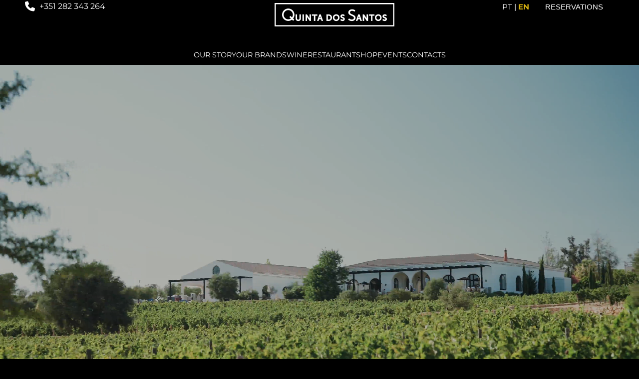

--- FILE ---
content_type: text/html
request_url: https://quintadossantos.com/
body_size: 31501
content:
<!DOCTYPE html>
<html lang="pt">
<head>
  <meta charset="UTF-8">
  <meta name="viewport" content="width=device-width, initial-scale=1.0">
  <title data-translate="config.title">Quinta dos Santos - Prova de Vinhos, Prova de Cervejas, Tap Room</title>
  <link rel="stylesheet" href="css/fonts.css">
  <link rel="stylesheet" href="css/style.css">
  <link rel="icon" href="images/favicon.ico">
  <script src="https://kit.fontawesome.com/7d1b858fd9.js" crossorigin="anonymous"></script>
</head>
<body>
  <!-- Header -->
  <header class="header">
    <div class="container header-container">
      <div class="header-col1 phone-toggle">
        <a href="tel:351282343264" target="_blank" class="maillink">
          <i class="fa-solid fa-phone icon-phone fa-lg" style="color: #ffffff;"></i>
          <span>+351 282 343 264</span>
        </a>
      </div>
      <div class="header-col2">
        <img src="images/logo.png" alt="Logo Quinta dos Santos" class="logo">
      </div>
      <div class="header-col3">
        <span class="lang-toggle">
          <span class="lang-option" data-lang="pt" onclick="changeWidgetLanguage('pt_PT')">PT</span> |
          <span class="lang-option" data-lang="en" onclick="changeWidgetLanguage('en_US')">EN</span>
        </span>
      </div>
      <div class="header-col4">
        <div class="dropdown">
          <button class="dropbtn" data-translate="header.reservations">RESERVAS</button>
          <div class="dropdown-content">
            <a href="https://quinta-dos-santos.resos.com/booking" target="_blank" data-translate="header.restaurant">RESTAURANTE</a>
            <a href="#contacto" data-translate="header.tourTastings">TOUR &amp; TASTINGS</a>
          </div>
        </div>
        <div class="showmodal">
          <button class="modalbutton" onclick="toggleReservations()" data-translate="header.reservations">RESERVAS</button>
        </div>
      </div>
      <div class="menu-toggle" onclick="toggleMenu()">&#9776;</div>
    </div>
    <div class="container">  
      <nav class="navbar">
        <ul>
          <li><a href="#sobre" data-translate="navbar.about">História</a></li>
          <li><a href="#tesouro" data-translate="navbar.brands">As Nossas Marcas</a></li>
          <li><a href="#vinhas" data-translate="navbar.wine">Vinho</a></li>
          <li><a href="#restaurante" data-translate="navbar.restaurant">Restaurante</a></li>
          <li><a href="https://prime-wine.pt/brand/quinta-dos-santos/" target="_blank" data-translate="navbar.store">Loja</a></li>
          <li><a href="#eventos" data-translate="navbar.experiences">Experiências</a></li>
          <li><a href="#contacto" data-translate="navbar.contacts">Contactos</a></li>
        </ul>
      </nav>
    </div>
  </header>
  <!-- Modal -->
  <div id="menuModal" class="modal">
    <div class="modal-content">
      <span class="close" onclick="toggleModal()">&times;</span>
      <div class="restaurante-logo">
        <img src="images/a_esquina_logo-21.png" alt="Logo Restaurante" class="logo">
      </div>
      <a href="https://quinta-dos-santos.resos.com/booking" data-translate="header.restaurant">RESTAURANTE</a>
      <a href="#widget" data-translate="header.tourTastings">TOUR &amp; TASTINGS</a>
    </div>
  </div>
  
  <!-- Seção Hero (Vídeo de Fundo) -->
  <section id="hero" class="hero">
    <video class="bg-video" autoplay muted loop playsinline>
      <source src="files/clip-Quintadossantos1.mp4" type="video/mp4">
      <span data-translate="hero.videoAlt">Seu navegador não suporta vídeos.</span>
    </video>
    <div class="overlay"></div>
  </section>

  <div class="general">
    <!-- Seção "A Nossa História" -->
    <section id="sobre" class="about">
      <div class="container center-text">
        <h2 class="outlined-title-main" data-translate="about.title">A Nossa História</h2>
        <p data-translate="about.content">
          Esta bela aventura começa em setembro de 2016, com o retorno da família dos Santos à sua casa ancestral e a descoberta de oito hectares de terra em Lagoa, aninhada entre as pitorescas aldeias de Carvoeiro e Ferragudo. 
          <br><br>
          Após o desbravamento, plantio e construção, abrimos em 2018 com três hectares de vinha e um hectare de novas oliveiras entre velhas amendoeiras, alfarrobeiras, sobreiros e oliveiras antigas, todas cuidadosamente preservadas. 
          <br><br>
          Canais encantadores, que faziam parte de um antigo sistema de aquedutos, haviam sido descobertos em estado de deterioração. 
          Estes, juntamente com as antigas paredes de pedra em ruínas, foram totalmente restaurados. 
          <br><br>
          Hoje, a propriedade possui edifícios contemporâneos e delicadamente preenchidos de uma sensação de tempo e lugar, oferecendo vistas panorâmicas sobre as vinhas, rodeadas por belas paredes de calcário expostas e segmentadas por canais de drenagem de calçada.
          <br><br>
          Espaçosa e serena, a Quinta dos Santos rapidamente se tornou um local popular oferecendo uma experiência única no Algarve.
        </p>
        <blockquote data-translate="about.blockquote">
          A Quinta dos Santos oferece um cenário único para satisfazer os seus sentidos, um espaço para se encontrar, comer, perdurar e sonhar.
        </blockquote>
      </div>
    </section>

    <section id="tesouro" class="tesouro-section">
      <div class="container">
        <div class="tesouro-row ai-style-change-4">
          <!-- Imagem arredondada representando o Tesouro -->
          <div class="tesouro-image ai-style-change-3">
            <img src="images/tesouro.jpg" alt="Tesouro" class="ai-style-change-2">
          </div>
          <!-- Conteúdo textual -->
          <div class="tesouro-content">
            <h2 data-translate="tesouro.title">TESOURO</h2>
            <p data-translate="tesouro.content">
              Experiencie a intensidade do nosso segmento premium. 
              Fruto de um processo de aprendizagem e de aventura por caminhos ainda não explorados. 
              <br><br>
              Aprecie o nosso “valioso” Tesouro, criado para despertar os sentidos.
            </p>
            <a href="files/PT_Tesouro.pdf" target="_blank">
              <h2 class="outlined-title" data-translate="tesouro.button">TESOURO COLEÇÃO</h2>
            </a>
          </div>
        </div>
      </div>
    </section>

    <section id="escolhido" class="escolhido-section">
      <div class="container">
        <div class="tesouro-row ai-style-change-4">
          <!-- Conteúdo textual -->
          <div class="tesouro-content">
            <h2 data-translate="escolhido.title">ESCOLHIDO</h2>
            <p data-translate="escolhido.content">
              Sofisticada e cuidadosamente selecionada para criar o perfeito equilíbrio de uma gama de vinhos bem estruturados.
            </p>
            <a href="files/PT_Escolhido.pdf" target="_blank">
              <h2 class="outlined-title" data-translate="escolhido.button">ESCOLHIDO</h2>
            </a>
          </div>
          <!-- Imagem arredondada representando o Tesouro -->
          <div class="tesouro-image ai-style-change-3">
            <img src="images/escolhido.jpeg" alt="Tesouro" class="ai-style-change-2">
          </div>
        </div>
      </div>
    </section>

    <section id="beer" class="beer-section">
      <div class="container">
        <div class="tesouro-row ai-style-change-4">
          <!-- Imagem arredondada representando o Tesouro -->
          <div class="tesouro-image ai-style-change-3">
            <img src="images/dossantoscraftbeer.jpeg" alt="Tesouro" class="ai-style-change-2">
          </div>
          <!-- Conteúdo textual -->
          <div class="tesouro-content">
            <h2 data-translate="beer.title">DOS SANTOS CRAFT BEER</h2>
            <p data-translate="beer.content">
              Carregando o nosso nome de família, somos orgulhosos de apresentar uma cerveja artesanal que segue o método “reinheitsgebot”, usando apenas ingredientes de grande qualidade e provenientes de todo o mundo.
            </p>
            <a href="https://dossantoscraftbeer.com" target="_blank">
              <h2 class="outlined-title" data-translate="beer.button">DOS SANTOS CRAFT BEER</h2>
            </a>
          </div>
        </div>
      </div>
    </section>

    <section id="gin" class="gin-section">
      <div class="container">
        <div class="tesouro-row ai-style-change-4">
          <!-- Conteúdo textual -->
          <div class="tesouro-content">
            <h2 data-translate="gin.title">DOS SANTOS PREMIUM GIN</h2>
            <p data-translate="gin.content">
              Explore os sabores únicos deste gin de pequena produção, por si só ou integrado num dos nossos cocktails.
            </p>
          </div>
          <!-- Imagem arredondada representando o Tesouro -->
          <div class="tesouro-image ai-style-change-3">
            <img src="images/dossantospremiumgin.jpg" alt="Tesouro" class="ai-style-change-2">
          </div>
        </div>
      </div>
    </section>

    <section id="vinhas" class="vinhas-section">
      <div class="container">
        <div class="vinhas-row">
          <!-- Coluna 1 -->
          <div class="vinhas-col">
            <img src="images/asvinhas.jpeg" alt="As Vinhas" class="vinhas-image">
            <h2 class="outlined-title-two" data-translate="vinhas.title">AS VINHAS</h2>
            <p data-translate="vinhas.content">
              As nossas vinhas, recém-plantadas na primavera de 2017 em solos principalmente argilo-calcários, estão situadas a apenas 2,3 km do Oceano Atlântico.
              Temos três hectares de variedades de uvas exclusivamente portuguesas:
              Tintos - Touriga Nacional, Tinto Negra Mole, Sousão e Bastardo
              Brancos - Malvasia Fina, Arinto, Verdelho e Esgana Cão
            </p>
          </div>
          <!-- Coluna 2 -->
          <div class="vinhas-col">
            <img src="images/adega.jpeg" alt="Adega" class="vinhas-image">
            <h2 class="outlined-title-two" data-translate="adega.title">ADEGA</h2>
            <p data-translate="adega.content">
              Praticando métodos tradicionais e modernos, procuramos criar clássicos modernos combinando o melhor do antigo com o melhor do contemporâneo.
              Projetada para ser tanto uma instalação de produção quanto um local onde os clientes podem ver e participar do processo de vinificação, damos as boas-vindas calorosas aos visitantes para se juntarem a nós durante nossos movimentados meses de colheita.
              Experiencie a colheita manual nas primeiras horas da manhã, seguidas de pisa descalçada de uvas e um almoço bem merecido.
            </p>
          </div>
          <!-- Coluna 3 -->
          <div class="vinhas-col">
            <img src="images/vinho.jpeg" alt="Vinho" class="vinhas-image">
            <h2 class="outlined-title-two" data-translate="vinho.title">VINHO</h2>
            <p data-translate="vinho.content">
              Desfrutando de um clima cobiçado com mais de trezentos dias de sol, aliado às brisas do Atlântico e à baixa precipitação, trabalhamos para produzir vinhos de alta qualidade, concentração e frescura.
              Reunindo o conhecimento e a experiência de uma pequena equipe, cuidadosamente nutrindo as vinhas e, em seguida, orientando o processo de produção para melhor expressar e celebrar a região, visamos criar um portfólio de vinhos desejáveis.
            </p>
          </div>
        </div>
      </div>
    </section>

    <section id="restaurante" class="restaurante-section">
      <div class="container">
        <!-- Linha 1: Logo -->
        <div class="restaurante-logo">
          <img src="images/a_esquina_logo-21.png" alt="Logo Restaurante" class="logo">
        </div>
        <!-- Linha 2: Três colunas -->
        <div class="restaurante-row">
          <div class="restaurante-col">
            <a href="https://quinta-dos-santos.resos.com/booking" target="_blank">
              <h2 class="outlined-title-tree" data-translate="restaurant.reserveTable">RESERVAR MESA</h2>
            </a>
            </div>
          <div class="restaurante-col">
            <a href="https://menu.quintadossantos.com/" target="_blank">
              <h2 class="outlined-title-tree" data-translate="restaurant.menu">MENU</h2>
            </a>
            </div>
          <div class="restaurante-col">
            <a href="https://api.whatsapp.com/send?phone=351931192227" target="_blank">
              <h2 class="outlined-title-tree" data-translate="restaurant.whatsapp">WHATSAPP</h2>
            </a>
            </div>
        </div>
        <!-- Linha 3: Texto -->
        <div class="restaurante-text">
          <p data-translate="restaurant.content">
            Convidamo-lo a experimentar a calorosa hospitalidade e o serviço gracioso no nosso belo e moderno taproom e restaurante rural, 'a Esquina', oferecendo aos visitantes um 'gostinho' da nossa produção - cada item reflete nossa dedicação à qualidade.
            <br><br>
            Desfrute da culinária portuguesa moderna e petiscos feitos para serem compartilhados entre amigos ou pratos principais para serem saboreados individualmente, maravilhosamente acompanhados do nosso vinho e cerveja artesanal, ou simplesmente saboreie os nossos cocktails criativos à base de gin.
            <br><br>
            Distribuído em espaços interiores e exteriores, os nossos dias giram ao ritmo das refeições, começando com o almoço e estendendo-se até ao fim do dia.
          </p>
        </div>
        <!-- Linha 4: Horário -->
        <!--<div class="central-text">
          <h2 data-translate="restaurant.title">HORÁRIO</h2>
          <p data-translate="restaurant.closed">ABERTO</p>
          <p data-translate="restaurant.reopen">Terça a Sábado das 13h > 22h</p>
        </div>-->
      </div>
    </section>

    <section id="eventos" class="eventos-section">
      <div class="container">
        <div class="eventos-row">
          <!-- Coluna 1 -->
          <div class="eventos-col">
            <!-- Linha 1: Título 1 -->
            <h2 class="central-text" data-translate="eventos.title1">EVENTOS</h2>
            <!-- Linha 2: Texto 1 -->
            <p data-translate="eventos.content1">
              Na Quinta dos Santos, oferecemos o cenário perfeito para todos os tipos de encontros, quer esteja a planear uma reunião de negócios, uma manhã de café descontraída ou um almoço especial com amigos, família ou colegas. O nosso espaço convidativo, combinado com comida e bebidas excepcionais, cria a atmosfera ideal para discussões produtivas, encontros sociais e celebrações significativas. Desde reuniões íntimas a eventos de grupos maiores, adaptamos todos os pormenores para garantir uma experiência agradável e sem problemas.
              <br><br>
              Procura o local perfeito para celebrar um aniversário, um aniversário ou um evento marcante? O nosso espaço também está disponível para aluguer privado, permitindo-lhe desfrutar de um ambiente exclusivo adaptado às suas necessidades. Quer se trate de um brunch descontraído, de um jantar sofisticado ou de uma animada noite de cocktails, oferecemos um serviço personalizado, menus selecionados e um ambiente acolhedor para combinar com o momento. Deixe-nos tratar de tudo enquanto se concentra em criar memórias com as pessoas que mais importam.
            </p>
            <!-- Linha 5: Botões -->
            <div class="contact-brochure-button central-text">
              <!-- Linha 1: Botão de Contacto-->
              <a href="mailto:mariana@quintadossantos.com" class="btn btn-contact">
                <img src="images/email_branco.png" alt="Ícone de Email" class="icon-email">
                <div data-translate="eventos.contact">CONTACTO</div> 
              </a>
            </div>
          </div>
          <!-- Coluna 2: Imagem -->
          <div class="eventos-image">
            <img src="images/events.jpg" alt="Evento na Quinta dos Santos">
          </div>
        </div>
        <div class="eventos-row">
          <!-- Coluna 1: Imagem -->
          <div class="eventos-image">
            <img src="images/casamento.jpg" alt="Evento na Quinta dos Santos">
          </div>
          <!-- Coluna 2 -->
          <div class="eventos-col">
             <!-- Linha 3: Título 2 -->
            <h2 class="central-text" data-translate="eventos.title2">CASAMENTOS</h2>
            <!-- Linha 4: Texto 2-->
            <p data-translate="eventos.content2">
              Na Quinta dos Santos, oferecemos um cenário de cortar a respiração para o seu casamento de sonho no coração do Algarve. Rodeado por vinhas ondulantes e charme rústico, o nosso espaço proporciona uma atmosfera íntima e romântica para o seu dia especial. Diga “sim” debaixo da nossa bela pérgola aninhada na vinha ou na calçada, com vista para toda a propriedade e um cenário panorâmico deslumbrante. Com espaço para acomodar até 70 convidados, garantimos uma celebração elegante e perfeita, adaptada à sua visão.
              <br><br>
              De uma cerimónia iluminada pelo sol a uma noite mágica, o seu casamento flui sem esforço na Quinta dos Santos. Desfrute de uma receção descontraída no nosso encantador pátio, seguida de uma festa inesquecível para celebrar com os seus entes queridos. Com comida requintada, bebidas cuidadosamente selecionadas e um serviço excecional, criamos uma experiência tão especial como a vossa história de amor. Veja a nossa brochura de casamento abaixo para explorar tudo o que temos para oferecer.
            </p>
            <!-- Linha 5: Botões -->
            <div class="contact-brochure-button central-text">
              <!-- Linha 2: Botão de Brochura -->
              <a href="" target="_blank" class="btn btn-contact brochure-link" data-en="files/brochure_events.pdf" data-pt="files/brochura_eventos.pdf">
                <i class="fa-solid fa-file-pdf" style="color: #fff;"></i>
                <div data-translate="eventos.brochure">BROCHURA</div>
              </a>
            </div>
          </div>
        </div>
      </div>
    </section>

    <section id="contacto" class="contacto-section">
      <div class="container">
        <div class="contacto-row">
          <!-- Coluna 1 -->
          <div class="contacto-col">
            <!-- Linha 1: Título -->
             <div class="central-text"><h2 class="outlined-title-two" data-translate="contacto.title">CONTACTO</h2></div> 
            <!-- Linha 2: Restaurante -->
            <div class="contacto-item">
              <h3 data-translate="contacto-restaurant.title">Restaurante</h3>
              <div class="contacto-margin">
                <p><img src="images/telefone_branco.png" alt="Telefone" class="icon-phone"> (+351) 282 343 264*</p>
                <p><img src="images/whatsapp_branco.png " alt="WhatsApp" class="icon-phone"> (+351) 931 192 227**</p>
                <p><img src="images/email_branco.png" alt="Email" class="icon-phone"><a href="mailto:reservations@quintadossantos.com" class="maillink">reservations@quintadossantos.com</a></p>
              </div>
            </div>
            <!-- Linha 3: Eventos e Experiências -->
            <div class="contacto-item">
              <h3 data-translate="contacto-events.title">Eventos e Experiências</h3>
              <div class="contacto-margin">
                <p><img src="images/email_branco.png" alt="Email" class="icon-phone"><a href="mailto:mariana@quintadossantos.com" class="maillink">mariana@quintadossantos.com</a></p>
              </div>
            </div>
            <!-- Linha 4: Vendas -->
            <div class="contacto-item">
              <h3 data-translate="contacto-sales.title">Vendas, Passeios e Degustações</h3>
              <div class="contacto-margin">
                <p><img src="images/telefone_branco.png" alt="Telefone" class="icon-phone">  (+351) 934 672 245**</p>
                <p><img src="images/email_branco.png" alt="Email" class="icon-phone"><a href="mailto:kyle@quintadossantos.com" class="maillink">kyle@quintadossantos.com</a></p>    
              </div>
            </div>
            <!-- Linha 5: Escritório -->
            <div class="contacto-item">
              <h3 data-translate="contacto-office.title">Escritório</h3>
              <div class="contacto-margin"> 
                <p><img src="images/email_branco.png" alt="Email" class="icon-phone"><a href="mailto:admin@quintadossantos.com" class="maillink">admin@quintadossantos.com</a></p>
              </div>
            </div>
            <!-- Notas -->
            <div class="contacto-notes-outsider">
              <p class="contacto-notes-insider" data-translate="contacto-notes.fixed">* Custo de uma chamada para a rede fixa</p>
              <p class="contacto-notes-insider" data-translate="contacto-notes.mobile">** Custo de uma chamada para rede móvel nacional</p>
            </div>
          </div>
          <!-- Coluna 2 -->
          <div class="localizacao-col">
            <!-- Linha 1: Título -->
            <div class="central-text"><h2 class="outlined-title-two" data-translate="contacto-location.title">LOCALIZAÇÃO</h2></div>
            <!-- Linha 2: Endereço -->
            <div class="loc-item">
              <h3 class="location-title">
                <img src="images/local_branco.png" alt="Localização" class="icon-location"><div data-translate="contacto-location.findUs">Encontre-nos aqui</div> 
              </h3>
              <div class="contacto-margin"> 
                <p>Rua do Pestana Golf, n.1, Sesmarias, Carvoeiro 8400-049, Lagoa</p>
              </div>
            </div>
            <!-- Linha 3: Google Maps -->
            <div class="mapa">
              <iframe src="https://www.google.com/maps/embed?pb=!1m18!1m12!1m3!1d3181.3362505089904!2d-8.490122723566527!3d37.12091454955451!2m3!1f0!2f0!3f0!3m2!1i1024!2i768!4f13.1!3m3!1m2!1s0xd1b29d4d137bbef%3A0x9b52216db89c7a8e!2sQuinta%20Dos%20Santos!5e0!3m2!1spt-BR!2spt!4v1741611534238!5m2!1spt-BR!2spt" width="600" height="450" style="border:0;" allowfullscreen="" loading="lazy" referrerpolicy="no-referrer-when-downgrade"></iframe>
            </div>
          </div>
        </div>
      </div>
    </section>
    
    <section id="widget">
      <div class="container">
        <div id="winalist-widget-1o3v7zvgs4u" class="winalist-widget" data-locale="en_US" data-host-id="2884" data-host-slug="quinta-dos-santos" data-host-name="Quinta dos Santos">
        </div>
        <script type="application/javascript">
            var winalistWidget = document.getElementById('winalist-widget-1o3v7zvgs4u');
            var i = document.createElement("iframe");
            i.style.width = "100%";
            i.style.height = "1000px";
            i.style.minHeight = "500px";
            i.style.border = "none";
            i.setAttribute("src", "https://www.winalist.com/embed/243a35743e7ebb0a7391?layout=list&locale=pt_PT");
            i.setAttribute("allow", "payment");
            if(winalistWidget) winalistWidget.appendChild(i);
        </script>
        <script type="application/javascript" src="https://www.winalist.com/widget/widget-config.js"></script>
  
      </div>
    </section>
    
    <section id="faqs" class="faqs-section">
      <div class="container">
        <h2 class="central-text faqs-section-title">FAQs</h2>
        <div class="accordion">
          <div class="accordion-item">
            <button class="accordion-button" data-translate="reserve.question">Preciso de fazer uma reserva?</button>
            <div class="accordion-content">
              <p data-translate="reserve.answer">Não necessariamente, mas recomendamos fazê-lo para garantir um lugar.</p>
            </div>
          </div>
          <div class="accordion-item">
            <button class="accordion-button" data-translate="cancellation.question">Qual é a vossa política de cancelamento para reservas?</button>
            <div class="accordion-content">
              <p data-translate="cancellation.answer">Se estiver atrasado, por favor, informe-nos antecipadamente. Caso contrário, só garantimos a sua reserva por 15 minutos.</p>
            </div>
          </div>
          <div class="accordion-item">
            <button class="accordion-button" data-translate="vegetarian.question">Têm opções vegetarianas/veganas?</button>
            <div class="accordion-content">
              <p data-translate="vegetarian.answer">Sim, temos opções tanto vegetarianas quanto veganas para acomodar preferências alimentares.</p>
            </div>
          </div>
          <div class="accordion-item">
            <button class="accordion-button" data-translate="breakfast.question">Servem pequeno-almoço?</button>
            <div class="accordion-content">
              <p data-translate="breakfast.answer">Não, estamos abertos para almoço e jantar, das 13h às 22h.</p>
            </div>
          </div>
          <div class="accordion-item">
            <button class="accordion-button" data-translate="cuisine.question">Que tipo de cozinha servem?</button>
            <div class="accordion-content">
              <p data-translate="cuisine.answer">Servimos cozinha portuguesa moderna.</p>
            </div>
          </div>
          <div class="accordion-item">
            <button class="accordion-button" data-translate="dressCode.question">Existe um código de vestuário?</button>
            <div class="accordion-content">
              <p data-translate="dressCode.answer">Elegante/casual.</p>
            </div>
          </div>
          <div class="accordion-item">
            <button class="accordion-button" data-translate="parking.question">Têm estacionamento?</button>
            <div class="accordion-content">
              <p data-translate="parking.answer">Sim, temos estacionamento.</p>
            </div>
          </div>
          <div class="accordion-item">
            <button class="accordion-button" data-translate="giftVouchers.question">Oferecem vales-presente?</button>
            <div class="accordion-content">
              <p data-translate="giftVouchers.answer">Sim, oferecemos vales no valor de 25€ e 50€.</p>
            </div>
          </div>
          <div class="accordion-item">
            <button class="accordion-button" data-translate="pets.question">Aceitam animais de estimação?</button>
            <div class="accordion-content">
              <p data-translate="pets.answer">Infelizmente não, por mais que gostemos deles, os animais de estimação devem ficar em casa.</p>
            </div>
          </div>
          <div class="accordion-item">
            <button class="accordion-button" data-translate="lostItem.question">Acho que deixei algo no vosso restaurante. O que devo fazer?</button>
            <div class="accordion-content">
              <p data-translate="lostItem.answer">Se acredita que deixou um item no nosso restaurante, por favor, entre em contato connosco o mais rápido possível. Pode ligar ou visitar-nos durante o horário de funcionamento.</p>
            </div>
          </div>
          <div class="accordion-item">
            <button class="accordion-button" data-translate="buyWineBeer.question">Posso comprar vinho e cerveja diretamente da Quinta?</button>
            <div class="accordion-content">
              <p data-translate="buyWineBeer.answer">Sim, vendemos o nosso vinho e cervejas diretamente da nossa Quinta, onde também pode fazer uma degustação ou simplesmente desfrutar de um copo.</p>
            </div>
          </div>
          <div class="accordion-item">
            <button class="accordion-button" data-translate="distribution.question">Distribuem o vosso vinho e cervejas para lojas locais ou bares?</button>
            <div class="accordion-content">
              <p data-translate="distribution.answer">Sim, fazemos isso. Por favor, entre em contato para mais informações pelo número +351 934 672 245.</p>
            </div>
          </div>
          <div class="accordion-item">
            <button class="accordion-button" data-translate="giftCards.question">Têm disponível cartões-presente?</button>
            <div class="accordion-content">
              <p data-translate="giftCards.answer">Sim, oferecemos cartões-presente digitais de qualquer valor.</p>
            </div>
          </div>
        </div>
      </div>
    </section>

    <!-- Outras seções serão adicionadas gradualmente -->
  </div>

  <!-- Footer -->
  <footer class="footer">
    <!-- Linha 1: Carrossel de Imagens -->
    <div class="carousel">
      <div class="carousel-inner">
        <img src="images/carousel1.jpeg" alt="Imagem 1">
        <img src="images/carousel2.jpeg" alt="Imagem 2">
        <img src="images/carousel3.jpeg" alt="Imagem 3">
        <img src="images/carousel4.jpeg" alt="Imagem 4">
        <img src="images/carousel5.jpeg" alt="Imagem 5">
        <img src="images/carousel6.jpeg" alt="Imagem 6">
        <img src="images/carousel7.jpeg" alt="Imagem 7">
        <img src="images/carousel8.jpeg" alt="Imagem 8">
        <img src="images/carousel9.jpeg" alt="Imagem 9">
        <img src="images/carousel10.jpeg" alt="Imagem 10">
        <img src="images/carousel11.jpeg" alt="Imagem 11">
      </div>
      <button class="carousel-control-prev" onclick="moveCarousel(-1)">&#10094;</button>
      <button class="carousel-control-next" onclick="moveCarousel(1)">&#10095;</button>
    </div>

    <!-- Linha 2: Duas Colunas de Imagens -->
    <div class="footer-row">
      <div class="footer-col-brand">
        <a href="https://www.consumoalgarve.pt/index.php/pt/" target="_blank">
          <img src="https://www.consumoalgarve.pt/images/logo-RAL-Algarve.png" alt="Logo 1" class="footer-logo">
        </a>
        </div>
      <div class="footer-col-brand">
        <a href="https://www.livroreclamacoes.pt/Inicio/" target="_blank">
          <img src="https://publicitario.pt/application/files/9215/3688/0023/livro_reclamacoes-500x-207.png" alt="Logo 2" class="footer-logo">
        </a>
        </div>
    </div>

    <!-- Linha 3: Três Colunas de Ícones -->
    <div class="footer-row">
      <div class="footer-col-social">
        <a href="https://www.facebook.com/QuintaDosSantos" target="_blank">
          <i class="fa-brands fa-facebook-f fa-xl" style="color: #fff;"></i>
        </a>
      </div>
      <div class="footer-col-social">
        <a href="https://www.instagram.com/quinta.dos.santos/" target="_blank">
          <i class="fa-brands fa-instagram fa-xl" style="color: #fff;"></i>
        </a>
      </div>
      <div class="footer-col-social">
        <a href="#" target="_blank">
          <i class="fa-brands fa-youtube fa-xl" style="color: #fff;"></i>
        </a>
      </div>
    </div>

    <!-- Linha 4: Texto -->
    <div class="footer-text">
      <p data-translate="footer.rights">Todos os direitos reservados. Quinta dos Santos 2023.</p>
    </div>
  </footer>
  <!-- Scroll to Top Button -->
  <button id="scrollToTopBtn" class="scroll-to-top" onclick="scrollToTop()">
    <i class="fa-solid fa-angle-up" style="color: #ffffff;"></i>
  </button>
  <script src="js/script.js"></script>
</body>
</html>

--- FILE ---
content_type: text/css
request_url: https://quintadossantos.com/css/style.css
body_size: 23086
content:
/* Reset básico e definição de fontes */
* {
    box-sizing: border-box;
    margin: 0;
    padding: 0;
  }
  
  body {
    font-family: 'Montserrat', sans-serif !important;
    background: #000;
    color: #fff;
    line-height: 1.6;
  }

  .general * {
    box-sizing: border-box;
    margin: 10px;
    padding: 0;
  }
  
  /* Container centralizado */
  .container {
    width: 90%;
    max-width: 1200px;
    margin: 0 auto;
  }
  
  /* Header */
  .header {
    background: #000;
    position: fixed;
    width: 100%;
    top: 0;
    z-index: 9999; /* um valor maior para garantir */

  }

  .header-container {
    display: flex;
    justify-content: space-between;
    align-items: center;
    width: 100%;
  }
  
  .header-col1 {
    flex: 1;
    max-width: 45%;
    text-align: left; /* Alinha o texto à esquerda */
    display: flex;
    align-items: flex-start; /* Alinha o conteúdo ao topo */
    justify-content: flex-start; /* Alinha o conteúdo à esquerda */
    padding-bottom: 70px;
  }
  .header-col2 {
    flex: 1;
    max-width: 60%;
    text-align: center;
  }
  .header-col3 {
    flex: 1;
    max-width: 15%;
    text-align: right; /* Alinha o texto à direita */
    display: flex;
    align-items: flex-start; /* Alinha o conteúdo ao topo */
    justify-content: flex-end; /* Alinha o conteúdo à direita */
    padding-bottom: 70px;
  }
  .header-col4 {
    flex: 1;
    max-width: 15%;
    text-align: center; /* Alinha o texto à direita */
    padding-bottom: 70px;
  }

  .phone-toggle{
    background-color: transparent;
    color: white;
    border: none;
    cursor: pointer;
    font-size: 16px;
  }

  .lang-toggle{
    background-color: transparent;
    color: white;
    border: none;
    cursor: pointer;
    font-size: 15px;
  }

  .dropdown {
    position: relative;
    display: inline-block;
  }
  
  .dropbtn {
    background-color: transparent;
    color: white;
    border: none;
    cursor: pointer;
    font-size: 15px;
  }

  .showmodal {
    display: none;
  }

  .modalbutton {
    background-color: transparent;
    color: white;
    border: none;
    cursor: pointer;
    font-size: 15px;
  }
  
  .dropdown-content {
    text-align: left; /* Alinha o texto à esquerda */
    display: none;
    align-items: flex-start; /* Alinha o conteúdo ao topo */
    justify-content: flex-start; /* Alinha o conteúdo à esquerda */
    position: absolute;
    color: white;
    background-color: #000;
    min-width: 260px;
    z-index: 1;
  }
  
  
  .dropdown-content a {
    color: black;
    padding: 5px 16px;
    text-decoration: none;
    display: block;
  }
  
  .dropdown:hover .dropdown-content {
    display: block;
  }

  .dropdown:hover .dropdown-content a{
    color: #fff;
  }
  
  .dropdown:hover .dropbtn {
    border: 1px solid #fff;
  }

  /* Modal */
  .modal {
    display: none; /* Hidden by default */
    position: fixed; /* Stay in place */
    z-index: 10000; /* Sit on top */
    left: 0;
    top: 0;
    width: 100%; /* Full width */
    height: 100%; /* Full height */
    overflow: auto; /* Enable scroll if needed */
    background-color: rgba(0, 0, 0, 0.9); /* Black w/ opacity */
  }

  .modal-content {
    position: relative;
    top: 20%;
    left: 50%;
    transform: translate(-50%, -50%);
    background-color: #000;
    padding: 20px;
    text-align: center;
    width: 80%;
    max-width: 300px;
    border-radius: 10px;
  }

  .modal-content img {
    padding-right: 80px;
  }

  .modal-content a {
    display: block;
    color: #fff;
    text-decoration: none;
    margin: 20px 0;
    font-size: 1.2rem;
  }

  .modal-content .close {
    position: absolute;
    top: 10px;
    right: 20px;
    color: #fff;
    font-size: 2rem;
    cursor: pointer;
  }

  /* Hide dropdown content on small screens */
  @media (max-width: 768px) {
    .dropdown-content {
      display: none;
    }
    .dropdown {
      display: none;
    }
    .showmodal {
      display: block;
    }
    .menu-toggle {
      display: block;
    }
  }

  /* Show dropdown content on larger screens */
  @media (min-width: 769px) {
    .menu-toggle {
      display: none;
    }
  }

  /* Estilo para o efeito de fade-in */
  section {
    transition: opacity 2.0s ease-in-out;
    opacity: 0;
  }

  section.fade-in {
    opacity: 1;
  }

  .container.center-text {
    margin: 0 auto;
    text-align: center;
  }

  .container.ai-style-change-1 {
    margin: 0 auto;
    text-align: center;
  }
  
  .tesouro-image img {
    width: 550px;
    height: 496px;
    object-fit: cover;
  }
  
  .tesouro-image {
    display: flex;
    flex-direction: row;
    align-items: center;
    justify-content: flex-start;
    width: auto;
  }
  
  .tesouro-image + div {
    width: auto;
  }
  
  .tesouro-row {
    display: flex;
    flex-direction: row;
    align-items: center;
    gap: 0px; /* Ajuste o valor conforme necessário */
  }
  
  .tesouro-image.ai-style-change-3 {
    width: auto;
  }
  
  .tesouro-content {
    width: auto;
  }

  .tesouro-content h2 {
    font-size: 2.17143rem;
    font-weight: 400;
  }

  /* Estilo para o título com contorno */
.outlined-title {
  display: inline-block; /* Para que a borda se ajuste ao tamanho do texto */
  padding: 0px 60px; /* Espaçamento interno para ajustar o contorno */
  border: 1px solid #fff; /* Cor e espessura da borda */
  text-transform: uppercase; /* Texto em maiúsculas */
  font-size: 1.5rem; /* Tamanho da fonte */
  font-weight: bold; /* Negrito */
  color: #fff; /* Cor do texto */
  background-color: #000; /* Cor de fundo */
  margin: 0 auto; /* Centraliza o título */
  text-align: center; /* Centraliza o texto dentro do contorno */
}

.outlined-title:hover {
  border-color: #d9b310 !important;
  cursor: pointer;
}

.outlined-title-main {
  display: inline-block; /* Para que a borda se ajuste ao tamanho do texto */
  padding: 10px 10px; /* Espaçamento interno para ajustar o contorno */
  border: 1px solid #fff; /* Cor e espessura da borda */
  text-transform: uppercase; /* Texto em maiúsculas */
  font-size: 1.9rem; /* Tamanho da fonte */
  font-weight: 400; /* Negrito */
  color: #fff; /* Cor do texto */
  background-color: #000; /* Cor de fundo */
  margin: 40px auto; /* Centraliza o título */
  text-align: center; /* Centraliza o texto dentro do contorno */
}

.outlined-title-two {
  display: inline-block; /* Para que a borda se ajuste ao tamanho do texto */
  padding: 0px 60px; /* Espaçamento interno para ajustar o contorno */
  border: 1px solid #fff; /* Cor e espessura da borda */
  text-transform: uppercase; /* Texto em maiúsculas */
  font-size: 1.5rem; /* Tamanho da fonte */
  font-weight: 400; /* Negrito */
  color: #fff; /* Cor do texto */
  background-color: #000; /* Cor de fundo */
  margin: 0 auto; /* Centraliza o título */
  text-align: center; /* Centraliza o texto dentro do contorno */
}

.outlined-title-tree {
  display: inline-block; /* Para que a borda se ajuste ao tamanho do texto */
  padding: 10px 60px; /* Espaçamento interno para ajustar o contorno */
  border: 1px solid #fff; /* Cor e espessura da borda */
  text-transform: uppercase; /* Texto em maiúsculas */
  font-size: 1.0rem; /* Tamanho da fonte */
  font-weight: bold; /* Negrito */
  color: #fff; /* Cor do texto */
  background-color: #000; /* Cor de fundo */
  margin: 0 auto; /* Centraliza o título */
  text-align: center; /* Centraliza o texto dentro do contorno */
}

.outlined-title-tree:hover {
  border-color: #d9b310;
  cursor: pointer;
}

.tesouro-content .outlined-title {
  display: inline-block;
  font-size: 0.8rem;      /* Tamanho da fonte ajustado */
  padding: 12px 25px;     /* Aumenta o espaçamento interno, afastando o texto das bordas */
  margin: 15px auto 0;    /* Mantém uma margem superior para separação do conteúdo anterior e centralização horizontal */
  border: 1px solid #fff; /* Borda definida */
  text-align: center;
  font-weight: 1000;      /* Aumenta o peso da fonte */
}
  
  .header .logo {
    height: 60px;
    margin-bottom: 30px;
  }
  
  .navbar ul {
    list-style: none;
    display: flex;
    justify-content: center;
    gap: 50px;
    padding-bottom: 5px;
  }
  
  .navbar a {
    text-decoration: none;
    color: #fff;
    text-transform: uppercase;
    font-size: 0.9rem;
    transition: color 0.3s ease;
  }
  
  .navbar a:hover {
    color: #d9b310; /* cor dourada */
  }
  
  /* Seção Hero com vídeo */
  .hero {
    margin-top: 130px;
    position: relative;
    height: 100vh;
    overflow: hidden;
  }
  
  .bg-video {
    position: absolute;
    top: 50%;
    left: 50%;
    width: 100%;
    height: 100%;
    object-fit: cover;
    transform: translate(-50%, -50%);
    z-index: -2;
  }
  
  .overlay {
    position: absolute;
    top: 0;
    left: 0;
    width: 100%;
    height: 100%;
    background: linear-gradient(0deg, rgba(0,0,0,0.3), rgba(0,0,0,0.3));
    z-index: -1;
  }
  
  /* Seções Gerais */
  .section {
    padding: 80px 0;
    background: #000;
  }
  
  .section h2 {
    text-align: center;
    margin-bottom: 30px;
    text-transform: uppercase;
  }
  
  /* Estilo para a seção "A Nossa História" */

  .about p {
    margin: 20px 0; /* Espaçamento entre parágrafos */
    text-align: center; /* Centraliza o texto */
    line-height: 1.6; /* Altura da linha para melhor legibilidade */
    font-size: 1.05em;
    margin: 40px 0 0;
  }
  
  .about blockquote {
    max-width: 1060px;
    margin: 162px auto 162px auto;
    text-align: center;
    font-size: 1.65rem;
  }
  
  blockquote {
    font-style: italic;
    padding-left: 20px;
  }
  
  /* Responsividade */
  @media (max-width: 768px) {
    .navbar ul {
      flex-direction: column;
      align-items: center;
    }
  }

/* --- Media Queries para Responsividade --- */

/* Ajustes para telas até 1024px */
@media (max-width: 1024px) {
  /* Container mais fluido */
  .container {
    width: 95%;
  }
  
  /* Reduzir o gap do menu */
  .navbar ul {
    gap: 30px;
  }
  
  /* Ajuste para a seção do Tesouro */
  .tesouro-row {
    flex-direction: column;
    align-items: center;
  }
  
  /* A imagem do Tesouro se adapta à largura da tela */
  .tesouro-image img {
    width: 100%;
    height: auto;
  }
  
  /* Ajuste de tamanho geral de fonte se necessário */
  .outlined-title {
    font-size: 1.4rem;
    padding: 8px 15px;
  }
}

/* Ajustes para telas até 768px (celulares e dispositivos menores) */
@media (max-width: 768px) {
  /* Empilhar itens no header */
  .header .container {
    flex-direction: column;
  }
  
  /* Menu fica em coluna com espaço menor */
  .navbar ul {
    flex-direction: column;
    gap: 10px;
  }
  .navbar li {
    margin: 5px 0;
  }
  
  /* Ajustes na Hero Section */
  .hero {
    height: 60vh;
    margin-top: 270px;
  }
  
  /* Melhorar legibilidade de títulos e textos */
  .section {
    padding: 60px 0;
  }
  
  /* Reduzir tamanho do título com contorno */
  .outlined-title {
    font-size: 1.3rem;
    padding: 8px 15px;
  }
  
  /* Na seção do Tesouro, centralizar conteúdo */
  .tesouro-image,
  .tesouro-content {
    width: 100%;
    text-align: center;
  }
}

/* Esconda o botão de menu em telas maiores */
.menu-toggle {
  display: none;
}

/* Responsividade para o Header */
@media (max-width: 768px) {

  .menu-toggle {
    display: block;
    font-size: 24px;
    cursor: pointer;
    color: white;
    margin-top: 10px;
  }

  .header-container {
    flex-direction: column;
    align-items: center;
  }
  .header-col1,
  .header-col2,
  .header-col3,
  .header-col4 {
    width: 100%;
    text-align: center;
    padding-bottom: 10px;
  }
  .header-col1 {
    order: 2;
  }
  .header-col2 {
    order: 1;
  }
  .header-col3 {
    order: 3;
    max-width: 11%;
  }
  .header-col4 {
    order: 4;
    max-width: 50%;
  }
  .menu-toggle {
    display: block;
    font-size: 24px;
    cursor: pointer;
    color: white;
    margin-top: 10px;
  }
  .navbar ul {
    display: none;
    flex-direction: column;
    gap: 10px;
  }
  .navbar ul.active {
    display: flex;
  }
}

/* Seção Vinhas */
.vinhas-section {
  padding: 80px 0;
  background: #000;
}

.vinhas-row {
  display: flex;
  flex-wrap: wrap;
  justify-content: space-between;
}

.vinhas-col {
  flex: 1 1 30%;
  max-width: 30%;
  margin-bottom: 20px;
  text-align: center;
}

.vinhas-col p {
  font-size: 0.87rem;
  line-height: 1.5;
  padding: 0 20px;
}

.vinhas-image {
  width: 354px;
  height: 236px;
  border-radius: 10px;
  margin-bottom: 15px;
}

.vinhas-col h2 {
  margin: 15px 0;
}

/* Responsividade */
@media (max-width: 1024px) {
  .vinhas-col {
    flex: 1 1 45%;
    max-width: 45%;
  }
}

@media (max-width: 768px) {
  .vinhas-row {
    flex-direction: column;
    align-items: center;
  }
  .vinhas-col {
    flex: 1 1 100%;
    max-width: 100%;
  }
}

/* Seção Restaurante */
.restaurante-section {
  padding: 80px 0;
  background: #000;
  text-align: center;
}

.restaurante-logo {
  margin-bottom: 40px;
}

.restaurante-logo .logo {
  width: 560px;
  height: 143px;
}

.restaurante-row {
  display: flex;
  flex-wrap: wrap;
  justify-content: space-between;
  margin-bottom: 40px;
}

.restaurante-col {
  flex: 1 1 30%;
  max-width: 30%;
  margin-bottom: 20px;
}

.restaurante-text {
  margin-bottom: 40px;
}

.restaurante-text p {
  font-size: 0.9rem;
  line-height: 1.5;
}

.central-text {
  text-align: center;
}

.restaurante-horario h2 {
  margin-bottom: 10px;
}

.restaurante-horario p {
  font-size: 1rem;
  line-height: 1.5;
}

/* Responsividade */
@media (max-width: 1024px) {
  .restaurante-col {
    flex: 1 1 45%;
    max-width: 45%;
  }
}

@media (max-width: 768px) {
  .restaurante-row {
    flex-direction: column;
    align-items: center;
  }
  .restaurante-col {
    flex: 1 1 100%;
    max-width: 100%;
  }
  .restaurante-logo .logo {
    width: 340px;
    height: 136px;
  }
}

/* Seção Eventos */
.eventos-section {
  padding: 5px 0;
  background: #000;
}

.eventos-row {
  display: flex;
  flex-direction: row;
  align-items: flex-start;
  justify-content: space-between;
  flex-wrap: nowrap; /* Impede o flex de quebrar linha */
}

.eventos-col,
.eventos-image {
  flex: 0 0 48%; /* Define largura fixa de aproximadamente 50% para as duas colunas */
  max-width: 48%;
}



.eventos-image {
  text-align: center;
}

.eventos-image img {
  width: 100%;
  height: auto;
  border-radius: 10px;
}

.eventos-col h2 {
  margin-bottom: 20px;
}

.eventos-col p {
  font-size: 0.9rem;
  line-height: 1.5;
}

.contact-brochure-button {
  margin-top: 78px;
  display: flex; /* Alinha os botões lado a lado */
  justify-content: center; /* Centraliza os botões horizontalmente */
  gap: 10px; /* Espaçamento entre os botões */
}


.btn-contact {
  display: inline-flex;
  align-items: center;
  padding: 0px 20px;
  border: 1px solid #fff;
  text-transform: uppercase;
  color: #fff;
  text-decoration: none;
  transition: background-color 0.3s ease, color 0.3s ease;
}

.btn-contact div{
  margin: 0px !important;
}

.btn-contact:hover {
  border-color: #d9b310;
}

.icon-email {
  width: 20px;
  height: 20px;
  margin-right: 10px;
}

/* Responsividade para telas menores */
@media (max-width: 1024px) {
  .eventos-row {
    flex-wrap: wrap;
    display: flex;
    flex-direction: column-reverse;
  }
  .eventos-col,
  .eventos-image {
    flex: 1 1 100%;
    max-width: 100%;
    margin-right: 0;
  }
}

/* Seção Contacto */
.contacto-section {
  background: #000;
}

.contacto-row {
  display: flex;
  flex-wrap: wrap;
  justify-content: space-between;
}

.contacto-col,
.localizacao-col {
  flex: 1 1 48%;
  max-width: 48%;
  margin-bottom: 20px;
}

.contacto-col h2,
.localizacao-col h2 {
  margin-bottom: 20px;
}

.contacto-item {
  margin-bottom: 20px;
}

.contacto-item,
.contacto-item *{
  margin-top: 20px !important;
  margin-right: 0 !important;
  margin-bottom: 0 !important;
  margin-left: 5px !important;
}

.contacto-item h3 {
  margin-bottom: 10px;
}

.contacto-item p {
  margin: 5px 0;
}

.contacto-notes-outsider,
.contacto-notes-outsider * {
  margin-top: 20px !important;
  margin-right: 0 !important;
  margin-bottom: 0 !important;
  margin-left: 0 !important;
}

.contacto-notes-insider,
.contacto-notes-insider * {
  margin: 0px !important;
}

.contacto-margin,
.contacto-margin * {
  margin-top: 0 !important;
  margin-right: 0 !important;
  margin-bottom: 0 !important;
  margin-left: 5px !important;
}

.loc-item {
  margin-bottom: 20px;
}

.loc-item,
.loc-item *{
  margin-top: 0px !important;
  margin-right: 0 !important;
  margin-bottom: 0 !important;
  margin-left: 20px !important;
}


.loc-item p *{
  margin: 5px 0;
}

.localizacao-col p {
  margin-left: 30px !important;
}

/* Estilo para o título de localização */
.location-title {
  display: flex;
  align-items: center;
  font-size: 1.25rem; /* Ajuste o tamanho da fonte conforme necessário */
  font-weight: 70; /* Ajuste o peso da fonte conforme necessário */
  color: #fff; /* Ajuste a cor conforme necessário */
}

.location-title div {
  margin: 0px !important;
}

.icon-location {
  width: 20px; /* Ajuste o tamanho do ícone conforme necessário */
  height: 20px; /* Ajuste o tamanho do ícone conforme necessário */
  margin-right: 10px; /* Espaçamento entre o ícone e o texto */
  vertical-align: middle; /* Alinha verticalmente o ícone ao meio */
}

.icon-location,
.icon-location * {
  margin-top: 0 !important;
  margin-right: 10px !important;
  margin-bottom: 0 !important;
  margin-left: 0 !important;
}

.mapa iframe {
  width: 100%;
  height: 400px;
  border: 0;
  border-radius: 10px;
}

/* Responsividade */
@media (max-width: 1024px) {
  .contacto-col,
  .localizacao-col {
    flex: 1 1 100%;
    max-width: 100%;
  }
}

/* Estilo para o ícone de email */
.icon-phone {
  vertical-align: middle;
  width: 15px;
  height: 15px;
  margin-right: 10px;
  margin-left: 10px;
  margin-top: 10px;
  
}

/* Seção FAQs */
.faqs-section {
  background: #000;
}

.faqs-section-title {
  font-family: 'Roboto', sans-serif;
  font-weight: 100; /* O peso mais fino disponível */
  font-size: 2.17143rem;
}

.accordion {
  all: initial; /* or all: unset; */
  width: 100%;
  max-width: 800px;
  margin: 0 auto;
}

.accordion-item {
  margin: 0; /* Remove a margem entre os itens */
}

.accordion-button {
  position: relative;
  width: 100%;
  text-align: left;
  background: #1a1a1a !important;
  color: #fff;
  border: none;
  outline: none;
  cursor: pointer;
  transition: background 0.3s ease;
  font-size: 1.125rem;
  font-weight: 600;
  padding-right: 40px; /* Espaço para o botão de mais */
}

.accordion-button::after {
  content: '+';
  position: absolute;
  right: 10px;
  top: 50%;
  transform: translateY(-50%);
  font-size: 0.7rem;
  color: #ffffff4d;
  transition: transform 0.3s ease;
}

.accordion-button.active::after {
  transform: translateY(-50%) rotate(45deg); /* Transforma o + em x quando ativo */
}

.accordion-button,
.accordion-button * {
  margin-top: 5px !important;
  margin-right: 0 !important;
  margin-bottom: 0 !important;
  margin-left: 0 !important;
}

.accordion-button:hover {
  background: #333;
}

.accordion-content {
  text-align: center;
  max-height: 0;
  overflow: hidden;
  transition: max-height 0.3s ease;
  background: #000;
  color: #fff;
  padding: 0 15px;
}

.accordion-item.active .accordion-content {
  max-height: 200px; /* Ajuste conforme necessário */
}

.accordion-content,
.accordion-content * {
  margin: 0 !important;
}

.accordion-content p {
  margin: 30px 0 !important;
}

/* Estilo para o título com contorno */
.outlined-title {
  display: inline-block;
  padding: 0px 52px;
  border: 1px solid #fff;
  text-transform: uppercase;
  font-size: 1.5rem;
  font-weight: bold;
  color: #fff;
  background-color: #000;
  margin: 0 auto;
  text-align: center;
}

/* Responsividade */
@media (max-width: 1024px) {
  .accordion {
    width: 95%;
  }
}

@media (max-width: 768px) {
  .accordion {
    width: 98%;
  }
}

/* Footer */
.footer {
  background: #000;
  padding: 40px 0;
  text-align: center;
  color: #fff;
}

/* Linha 1: Carrossel de Imagens */
.carousel {
  position: relative;
  overflow: hidden;
  white-space: nowrap;
  margin-bottom: 20px;
}

.carousel-inner {
  display: flex;
  transition: transform 0.5s ease;
}

.carousel-inner img {
  width: 190px;
  height: 146px;
  transition: transform 0.3s ease;
}

.carousel-inner img:hover {
  transform: scale(1.1);
}

.carousel-control-prev,
.carousel-control-next {
  position: absolute;
  top: 50%;
  transform: translateY(-50%);
  background-color: rgba(0, 0, 0, 0.5);
  color: white;
  border: none;
  border-radius: 50%;
  padding: 20px;
  cursor: pointer;
  z-index: 1;
}

.carousel-control-prev {
  left: 10px;
}

.carousel-control-next {
  right: 10px;
}

/* Linha 2: Duas Colunas de Imagens */
.footer-row {
  display: flex;
  justify-content: center;
  align-items: center;
  margin-bottom: 20px;
}


.footer-col-social {
  width: 32px;
  height: 32px;
}

.footer-logo {
  width: auto;
  height: auto;
}

.footer-col-brand:first-child .footer-logo {
  width: 244px;
  height: 38px;
}

.footer-col-brand:last-child .footer-logo {
  width: 101px;
  height: 42px;
}

/* Linha 3: Três Colunas de Ícones */
.footer-icon {
  width: 32px;
  height: 32px;
  margin: 0 10px;
}

/* Linha 4: Texto */
.footer-text {
  margin-top: 20px;
}

.footer-text p {
  margin: 0;
}

/* Responsividade */
@media (max-width: 768px) {
  .footer-col {
    max-width: 100%;
    margin-bottom: 10px;
  }

  .footer-icon {
    margin: 10px;
  }
}

/* Scroll to Top Button */
.scroll-to-top {
  position: fixed;
  bottom: 20px;
  right: 20px;
  width: 50px;
  height: 50px;
  background-color: rgba(95, 95, 95, 0.6);
  color: white;
  border: none;
  border-radius: 50%;
  cursor: pointer;
  display: none; /* Hidden by default */
  justify-content: center;
  align-items: center;
  font-size: 24px;
  z-index: 10000; /* Ensure it is above other elements */
}

.scroll-to-top:hover {
  background-color: rgba(0, 0, 0, 0.9);
}

/* Estilo para o link de e-mail */
.maillink {
  color: inherit; /* Herda a cor do texto ao redor */
  text-decoration: none; /* Remove o sublinhado */
  transition: color 0.3s ease; /* Transição suave para a mudança de cor */
}

.maillink:hover {
  color: #555; /* Escurece a cor de leve ao passar o mouse */
}

/* Estilo para os botões */
.btn {
  display: flex;
  align-items: center;
  justify-content: center;
  width: 200px; /* Ajuste conforme necessário */
  height: 50px; /* Ajuste conforme necessário */
  border: 1px solid #fff;
  text-decoration: none;
  color: #fff;
  font-size: 16px;
  font-weight: bold;
  background: transparent;
  transition: all 0.3s ease;
}

.btn img,
.btn i {
  margin-right: 10px; /* Espaço entre o ícone e o texto */
  width: 24px; /* Tamanho do ícone */
  height: 24px; /* Tamanho do ícone */
}

/* Ajuste para o botão de brochura */
.btn.btn-contact i {
  font-size: 24px; /* Garante que o ícone do Font Awesome tenha o mesmo tamanho */
}

.lang-option.selected {
  font-weight: bold;
  color: #d9b310;
}

--- FILE ---
content_type: application/javascript
request_url: https://quintadossantos.com/js/script.js
body_size: 6375
content:
document.addEventListener('DOMContentLoaded', function() {
    
    const sections = document.querySelectorAll('section');

    const observer = new IntersectionObserver((entries) => {
      entries.forEach((entry) => {
        if (entry.isIntersecting) {
          entry.target.classList.add('fade-in');
        } else {
          entry.target.classList.remove('fade-in');
        }
      });
    }, { threshold: 0.1 });

    sections.forEach((section) => {
      observer.observe(section);
    });

    const accordionButtons = document.querySelectorAll('.accordion-button');

    accordionButtons.forEach(button => {
        button.addEventListener('click', function () {
        const content = this.nextElementSibling;

        if (content.style.maxHeight) {
            content.style.maxHeight = null;
        } else {
            document.querySelectorAll('.accordion-content').forEach(item => {
            item.style.maxHeight = null;
            });
            content.style.maxHeight = content.scrollHeight + 'px';
        }
        });
    });

    const langToggle = document.querySelector(".lang-option");
    const elementsToTranslate = document.querySelectorAll("[data-translate]");
    
    let userLang = navigator.language || navigator.userLanguage;
    let currentLang = userLang.toLowerCase().startsWith('pt') ? 'pt' : 'en';
  
    langToggle.addEventListener("click", function() {
      currentLang = currentLang === "pt" ? "en" : "pt";
      loadTranslations(currentLang);
      updateBrochureLink(currentLang);
    });
  
    function loadTranslations(lang) {
      fetch("js/translations.json")
        .then(response => response.json())
        .then(data => {
          elementsToTranslate.forEach(element => {
            const key = element.getAttribute("data-translate");
            element.innerHTML = getNestedProperty(data[lang], key);
          });
        });
    }

    function getNestedProperty(obj, key) {
      return key.split('.').reduce((o, i) => o[i], obj);
    }
  
    loadTranslations(currentLang);


    // Função para atualizar o link da brochura
    function updateBrochureLink(currentLang) {
      const brochureLink = document.querySelector('.brochure-link');
      if (brochureLink) {
        brochureLink.href = brochureLink.getAttribute(`data-${currentLang}`);
      }
    }

    // Chamada inicial (pode ser chamada também quando a língua muda)
    updateBrochureLink(currentLang);

    function updateLanguageToggle() {
      const langOptions = document.querySelectorAll('.lang-option');
      langOptions.forEach(option => {
        option.classList.toggle('selected', option.getAttribute('data-lang') === currentLang);
      });
    }

    // Exemplo de listener para mudança do idioma
    document.querySelectorAll('.lang-option').forEach(option => {
      option.addEventListener('click', function() {
        currentLang = this.getAttribute('data-lang');
        updateLanguageToggle();
        loadTranslations(currentLang);
        updateBrochureLink(currentLang);
      });
    });

    // Chamada inicial para definir o destaque conforme o idioma atual
    updateLanguageToggle();
    
    // Fechar o modal ao clicar nos links do modal
    document.querySelectorAll('#menuModal a').forEach(function(link) {
      link.addEventListener('click', function() {
        const modal = document.getElementById('menuModal');
        modal.style.display = 'none';
      });
    });

  });

  function toggleMenu() {
    const navbar = document.querySelector('.navbar ul');
    navbar.classList.toggle('active');
  }

  function toggleModal() {
    const modal = document.getElementById('menuModal');
    modal.style.display = 'none';
  }
  
  function toggleReservations() {
    const modal = document.getElementById('menuModal');
    if (window.innerWidth <= 768) {
      modal.style.display = 'block';
    } else {
      dropdownContent.style.display = dropdownContent.style.display === 'block' ? 'none' : 'block';
    }
  }
  

  let currentIndex = 0;

  function moveCarousel(direction) {
    const carouselInner = document.querySelector('.carousel-inner');
    const items = carouselInner.querySelectorAll('img');
    const itemWidth = items[0].offsetWidth;
    const containerWidth = carouselInner.parentElement.offsetWidth;
    const totalItems = items.length;
    const totalWidth = totalItems * itemWidth;
    
    // Atualize o índice
    currentIndex += direction;
    if (currentIndex < 0) {
      currentIndex = 0;
    }
    
    // Calcula deslocamento teórico com base no índice
    let offset = -currentIndex * itemWidth;
    // Deslocamento máximo para que o último item se alinhe com o fim do contêiner
    const maxOffset = containerWidth - totalWidth;
    // Se o deslocamento ultrapassar o máximo permitido, corrige-o
    if (offset < maxOffset) {
      offset = maxOffset;
    }
    
    carouselInner.style.transform = `translateX(${offset}px)`;
  }

  // Show or hide the scroll to top button
  window.onscroll = function() {
    const scrollToTopBtn = document.getElementById('scrollToTopBtn');
    if (document.body.scrollTop > 20 || document.documentElement.scrollTop > 20) {
      scrollToTopBtn.style.display = 'flex';
    } else {
      scrollToTopBtn.style.display = 'none';
    }
  };

  // Scroll to the top of the page
  function scrollToTop() {
    window.scrollTo({ top: 0, behavior: 'smooth' });
  }


function changeWidgetLanguage(locale) {
    const widgetIframe = document.querySelector('#winalist-widget-1o3v7zvgs4u iframe');
    if (widgetIframe) {
      const newSrc = `https://www.winalist.com/embed/243a35743e7ebb0a7391?layout=list&locale=${locale}`;
      widgetIframe.setAttribute('src', newSrc);
    }
  }

  document.querySelectorAll('#menuModal a[href="#widget"]').forEach(function(link) {
    link.addEventListener('click', function(e) {
      e.preventDefault();
      const modal = document.getElementById('menuModal');
      modal.style.display = 'none';
      const widgetSection = document.getElementById('widget');
      if (widgetSection) {
        const rect = widgetSection.getBoundingClientRect();
        const scrollTop = window.pageYOffset || document.documentElement.scrollTop;
        // 5cm ≈ 189px
        const offset = rect.top + scrollTop - 200;
        window.scrollTo({ top: offset, behavior: 'smooth' });
      }
    });
  });

--- FILE ---
content_type: application/javascript
request_url: https://www.winalist.com/widget/widget-config.js
body_size: 1308
content:
var w=document.querySelectorAll(".winalist-widget");if(w){const t=Date.now(),e=3e3,s=new WeakMap;let a=null,i=null,l=0,o=1500;w.forEach((function(t){const e=t.querySelector("iframe");e&&(e.style.transition="height 0.3s ease-in-out")})),window.addEventListener("resize",(function(){l=Date.now()})),window.addEventListener("message",(function(n){if(n.data&&"winalist-iframe-resize"===n.data.type){let h=null;for(let t=0;t<w.length;t++){const e=w[t].querySelector("iframe");if(e&&n.source===e.contentWindow){h=e;break}}if(h&&n.data.height>0){const w=n.data.height,d=parseInt(h.style.height)||0,r=Date.now()-t<e;s.has(h)||s.set(h,w),h.style.height=w+"px",h.style.minHeight=w<500?"500px":"auto";const u=Date.now()-l<o;!r&&!u&&Math.abs(w-d)>=100&&d>0&&(a&&clearTimeout(a),i=h,setTimeout((function(){if(i===h){const t=h.getBoundingClientRect();window.scrollTo({top:Math.max(0,t.top+(window.pageYOffset||document.documentElement.scrollTop)-100),behavior:"smooth"}),a=setTimeout((function(){i=null,a=null}),500)}}),350))}}})),w.forEach((t=>{t.querySelectorAll("*").forEach((t=>"IFRAME"!==t.nodeName&&t.remove()));let e=t.hasAttribute("data-host-id")&&t.hasAttribute("data-host-slug")&&t.hasAttribute("data-host-name"),s=e?"See "+t.dataset.hostName+" on Winalist":"Powered by Winalist",a=e?"https://www.winalist.com/hosts/"+t.dataset.hostId+"/"+t.dataset.hostSlug:"https://www.winalist.com",i="Terms of use",l="https://www.winalist.com/legal/terms-of-use";switch(t.hasAttribute("data-locale")&&"auto"!==t.dataset.locale?t.dataset.locale.slice(0,2).toLowerCase():(navigator.language||navigator.userLanguage).slice(0,2).toLowerCase()){case"fr":e?(s="Voir "+t.dataset.hostName+" sur Winalist",a="https://www.winalist.fr/hosts/"+t.dataset.hostId+"/"+t.dataset.hostSlug):(s="Proposé par Winalist",a="https://www.winalist.fr"),i="Conditions d'utilisation",l="https://www.winalist.fr/legal/terms-of-use";break;case"de":e?(s="Siehe "+t.dataset.hostName+" auf Winalist",a="https://www.winalist.de/hosts/"+t.dataset.hostId+"/"+t.dataset.hostSlug):(s="Siehe "+t.dataset.hostName+" auf Winalist",a="https://www.winalist.de"),i="Nutzungsbedingungen",l="https://www.winalist.de/legal/terms-of-use";break;case"it":e?(s="Vedi "+t.dataset.hostName+" su Winalist",a="https://www.winalist.it/hosts/"+t.dataset.hostId+"/"+t.dataset.hostSlug):s="Alimentato da Winalist",i="Termini di utilizzo",l="https://www.winalist.it/legal/terms-of-use";break;case"es":e?(s="Ver "+t.dataset.hostName+" en Winalist",a="https://www.winalist.es/hosts/"+t.dataset.hostId+"/"+t.dataset.hostSlug):(s="Desarrollado por Winalist",a="https://www.winalist.es"),i="Condiciones de uso",l="https://www.winalist.es/legal/terms-of-use";break;case"pt":e?(s="Veja "+t.dataset.hostName+" em Winalist",a="https://www.winalist.pt/hosts/"+t.dataset.hostId+"/"+t.dataset.hostSlug):(s="Desenvolvido por Winalist",a="https://www.winalist.pt"),i="Termos de uso",l="https://www.winalist.pt/legal/terms-of-use";break;case"nl":e?(s="Zie "+t.dataset.hostName+" op Winalist",a="https://www.winalist.nl/hosts/"+t.dataset.hostId+"/"+t.dataset.hostSlug):(s="Mogelijk gemaakt door Winalist",a="https://www.winalist.nl"),i="Gebruikersvoorwaarden",l="https://www.winalist.nl/legal/terms-of-use";break;case"sv":e?(s="Se "+t.dataset.hostName+" på Winalist",a="https://www.winalist.se/hosts/"+t.dataset.hostId+"/"+t.dataset.hostSlug):(s="Drivs av Winalist",a="https://www.winalist.se"),i="Villkor",l="https://www.winalist.se/legal/terms-of-use";break;case"fi":e?(s="Katso "+t.dataset.hostName+" Winalistissa",a="https://www.winalist.fi/hosts/"+t.dataset.hostId+"/"+t.dataset.hostSlug):(s="Voimanlähteenä Winalist",a="https://www.winalist.fi"),i="Käyttöehdot",l="https://www.winalist.fi/legal/terms-of-use"}a+="?utm_source=host_website&utm_medium=widget-winalist&utm_campaign=hostlink",l+="?utm_source=host_website&utm_medium=widget-winalist&utm_campaign=hostlink";let o=document.createElement("div");o.style.maxWidth="64rem",o.style.textAlign="center",o.style.margin="auto",o.style.marginTop="1rem",o.style.paddingLeft="15px",o.style.paddingRight="15px",o.style.fontSize="14px",o.style.color="#9e9e9e";let n=document.createElement("a");n.style.verticalAlign="top",n.style.color="#9e9e9e",n.href=a,n.textContent=s,n.target="_blank";let w=document.createElement("img");w.src="https://cdn.winalist.com/img/assets/logo_only.png",w.style.verticalAlign="middle",w.style.height="18px",w.style.display="inline-block",w.style.marginLeft="5px",w.style.marginRight="12px";let h=document.createElement("a");h.style.verticalAlign="top",h.style.color="#9e9e9e",h.target="_blank",h.href=l,h.textContent=i,h.style.textDecoration="underline",n.appendChild(w),o.appendChild(n),o.appendChild(h),t.appendChild(o)}))}
